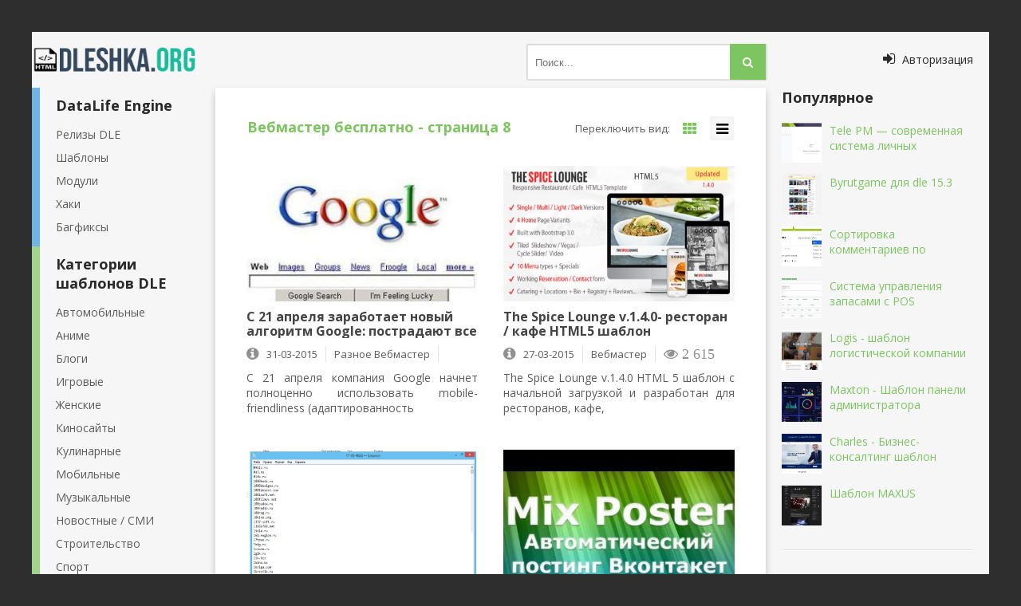

--- FILE ---
content_type: text/html; charset=utf-8
request_url: https://dleshka.org/webmaster/page/8/
body_size: 7560
content:
<!DOCTYPE html>
<html xml:lang="ru" lang="ru">
<head>
<title>Всё для вебмастера, программы для вебмастера, готовые базы сайтов и остальное - Страница 8</title>
<meta charset="utf-8">
<meta name="description" content="С 21 апреля компания Google начнет полноценно использовать mobile-friendliness (адаптированность сайта под мобильные устройства) как критерий для ранжирования. Новый алгоритм будет касаться мобильного поиска на всех языках, по всему миру, а его полноценное внедрение может занять от нескольких дней - Страница 8">
<link rel="canonical" href="https://dleshka.org/webmaster/page/8/">
<link rel="alternate" type="application/rss+xml" title=" RSS" href="https://dleshka.org/webmaster/rss.xml">
<link rel="alternate" type="application/rss+xml" title=" RSS Dzen" href="https://dleshka.org/webmaster/rssdzen.xml">
<link rel="preconnect" href="https://dleshka.org/" fetchpriority="high">
<meta property="twitter:card" content="summary">
<meta property="twitter:title" content="Всё для вебмастера, программы для вебмастера, готовые базы сайтов и остальное - Страница 8">
<meta property="twitter:description" content="С 21 апреля компания Google начнет полноценно использовать mobile-friendliness (адаптированность сайта под мобильные устройства) как критерий для ранжирования. Новый алгоритм будет касаться мобильного поиска на всех языках, по всему миру, а его полноценное внедрение может занять от нескольких дней - Страница 8">
<meta property="og:type" content="article">
<meta property="og:site_name" content="Cкачать DataLife Engine 19.0, шаблоны dle и модули.">
<meta property="og:title" content="Всё для вебмастера, программы для вебмастера, готовые базы сайтов и остальное - Страница 8">
<meta property="og:description" content="С 21 апреля компания Google начнет полноценно использовать mobile-friendliness (адаптированность сайта под мобильные устройства) как критерий для ранжирования. Новый алгоритм будет касаться мобильного поиска на всех языках, по всему миру, а его полноценное внедрение может занять от нескольких дней - Страница 8">
<link href="/templates/dleshka/style/styles.css" type="text/css" rel="stylesheet">
<link rel="icon" href="/favicon.svg" type="image/svg+xml">
<link rel="preconnect" href="https://fonts.googleapis.com">
<link rel="preconnect" href="https://fonts.gstatic.com" crossorigin>
<meta name="viewport" content="width=device-width, initial-scale=1.0">


</head>
<body>
<div class="ya-skladchik">
	<div class="a-znachit">
		<header class="ya-ekonomniy">
			<a rel="preload" href="/" class="logotip" title="На главную">Dleshka.org</a>
			<div class="ya-ekonomniy-inner">
				<div class="ya-ishu">
							<form id="quicksearch" method="post">
								<input type="hidden" name="do" value="search">
								<input type="hidden" name="subaction" value="search">
								<div class="i-nahozhu">
									<input id="story" name="story" placeholder="Поиск..." type="text">
									<button type="submit" title="Найти"><i class="fa fa-search"></i></button>
								</div>
							</form>
				</div>
			</div>
			
			<div class="show-shtab-kvartira" id="show-shtab-kvartira">
				<i class="fa fa-sign-in"></i> <span>Авторизация</span>
				
			</div>
		</header>	
		<div class="moya-prelest clearfix">
			<div class="moya-prelest-left-middle clearfix">
				<div class="moya-prelest-middle">
					
                    <h1 class="zagolovok">Вебмастер бесплатно - страница 8</h1>
                    
                    
					
                    
					<div class="vybirashka clearfix" id="vybirashka" data-label="Переключить вид:">
						<span data-type="grid-list" class="current"><i class="fa fa-reorder"></i></span>
						<span data-type="grid-thumb"><i class="fa fa-th"></i></span>
					</div>
					
					<div class="grid clearfix grid-thumb" data-view="grid-thumb" id="grid">
						
						<div class="skladchik-item">
	<a class="skladchik-title" href="https://dleshka.org/states/5463-c-21-aprelya-zarabotaet-novyy-algoritm-google-postradayut-vse-nemobilnye-sayty.html" title="C 21 апреля заработает новый алгоритм Google: пострадают все &quot;немобильные&quot; сайты бесплатно">C 21 апреля заработает новый алгоритм Google: пострадают все &quot;немобильные&quot; сайты</a>
	<div class="skladchik-info ignore-select clearfix">
		<i class="fa fa-info-circle"></i>
		<span class="mob-vis">31-03-2015</span>
        <span class="mob-vis">Разное  Вебмастер</span><i class="fa fa-eye"> 3 965</i> 
        <div class="f-edit"></div>
	</div>
	<div class="skladchik-text">С 21 апреля компания Google начнет полноценно использовать mobile-friendliness (адаптированность</div>
	<a class="skladchik-img" href="https://dleshka.org/states/5463-c-21-aprelya-zarabotaet-novyy-algoritm-google-postradayut-vse-nemobilnye-sayty.html" title="C 21 апреля заработает новый алгоритм Google: пострадают все &quot;немобильные&quot; сайты">
		<img src="/uploads/posts/2015-03/1427806666_1.jpeg" alt="C 21 апреля заработает новый алгоритм Google: пострадают все &quot;немобильные&quot; сайты бесплатно"></a>
</div>
<div class="skladchik-item">
	<a class="skladchik-title" href="https://dleshka.org/webmaster/5459-the-spice-lounge-v140-restoran-kafe-html5-shablon.html" title="The Spice Lounge v.1.4.0- ресторан / кафе HTML5 шаблон бесплатно">The Spice Lounge v.1.4.0- ресторан / кафе HTML5 шаблон</a>
	<div class="skladchik-info ignore-select clearfix">
		<i class="fa fa-info-circle"></i>
		<span class="mob-vis">27-03-2015</span>
        <span class="mob-vis">Вебмастер</span><i class="fa fa-eye"> 2 615</i> 
        <div class="f-edit"></div>
	</div>
	<div class="skladchik-text">The Spice Lounge v.1.4.0 HTML 5 шаблон с начальной загрузкой и разработан для ресторанов, кафе,</div>
	<a class="skladchik-img" href="https://dleshka.org/webmaster/5459-the-spice-lounge-v140-restoran-kafe-html5-shablon.html" title="The Spice Lounge v.1.4.0- ресторан / кафе HTML5 шаблон">
		<img src="/uploads/posts/2015-03/thumbs/1427479499_1.__large_preview.jpg" alt="The Spice Lounge v.1.4.0- ресторан / кафе HTML5 шаблон бесплатно"></a>
</div>
<div class="skladchik-item">
	<a class="skladchik-title" href="https://dleshka.org/webmaster/5453-baza-dle-saytov-ot-17032015.html" title="База DLE сайтов от 17.03.2015 бесплатно">База DLE сайтов от 17.03.2015</a>
	<div class="skladchik-info ignore-select clearfix">
		<i class="fa fa-info-circle"></i>
		<span class="mob-vis">26-03-2015</span>
        <span class="mob-vis">Вебмастер</span><i class="fa fa-eye"> 3 256</i> 
        <div class="f-edit"></div>
	</div>
	<div class="skladchik-text">База проверенных DLE сайтов от 17.03.2015. На данный момент в данной базе находится 4088 DLE</div>
	<a class="skladchik-img" href="https://dleshka.org/webmaster/5453-baza-dle-saytov-ot-17032015.html" title="База DLE сайтов от 17.03.2015">
		<img src="/uploads/posts/2015-03/1427354982_1_skrinshot-dle-base.png" alt="База DLE сайтов от 17.03.2015 бесплатно"></a>
</div>
<div class="skladchik-item">
	<a class="skladchik-title" href="https://dleshka.org/states/5448-mix-poster-4013-craked-avtonapolnenie-soobschestv-vo-vkontakte.html" title="Mix Poster 4.0.1.3 [craked] - автонаполнение сообществ в ВКонтакте бесплатно">Mix Poster 4.0.1.3 [craked] - автонаполнение сообществ в ВКонтакте</a>
	<div class="skladchik-info ignore-select clearfix">
		<i class="fa fa-info-circle"></i>
		<span class="mob-vis">21-03-2015</span>
        <span class="mob-vis">Разное  Вебмастер</span><i class="fa fa-eye"> 4 553</i> 
        <div class="f-edit"></div>
	</div>
	<div class="skladchik-text">Публикуйте интересные материалы, которые уже получили народную оценку, в своих группах и на своей</div>
	<a class="skladchik-img" href="https://dleshka.org/states/5448-mix-poster-4013-craked-avtonapolnenie-soobschestv-vo-vkontakte.html" title="Mix Poster 4.0.1.3 [craked] - автонаполнение сообществ в ВКонтакте">
		<img src="/uploads/posts/2015-03/thumbs/1426926277_1.jpg" alt="Mix Poster 4.0.1.3 [craked] - автонаполнение сообществ в ВКонтакте бесплатно"></a>
</div>
<div class="skladchik-item">
	<a class="skladchik-title" href="https://dleshka.org/webmaster/5444-video-magazine-shablon-html.html" title="Video Magazine - шаблон HTML бесплатно">Video Magazine - шаблон HTML</a>
	<div class="skladchik-info ignore-select clearfix">
		<i class="fa fa-info-circle"></i>
		<span class="mob-vis">15-03-2015</span>
        <span class="mob-vis">Вебмастер</span><i class="fa fa-eye"> 2 930</i> 
        <div class="f-edit"></div>
	</div>
	<div class="skladchik-text">В шаблоне Video Magazine html присутствует 5 стилей главной страниц. 5 стилей заголовков. 5 стилей</div>
	<a class="skladchik-img" href="https://dleshka.org/webmaster/5444-video-magazine-shablon-html.html" title="Video Magazine - шаблон HTML">
		<img src="/uploads/posts/2015-03/thumbs/1426415516_01_mainthumbnail.__large_preview.jpg" alt="Video Magazine - шаблон HTML бесплатно"></a>
</div>
<div class="skladchik-item">
	<a class="skladchik-title" href="https://dleshka.org/webmaster/5443-flathost-hosting-shablon-html.html" title="FlatHost хостинг шаблон HTML бесплатно">FlatHost хостинг шаблон HTML</a>
	<div class="skladchik-info ignore-select clearfix">
		<i class="fa fa-info-circle"></i>
		<span class="mob-vis">15-03-2015</span>
        <span class="mob-vis">Вебмастер</span><i class="fa fa-eye"> 2 549</i> 
        <div class="f-edit"></div>
	</div>
	<div class="skladchik-text">FlatHost содержит одну страницу и так же многостраничные HTML5 страниц для хостинг шаблонов с</div>
	<a class="skladchik-img" href="https://dleshka.org/webmaster/5443-flathost-hosting-shablon-html.html" title="FlatHost хостинг шаблон HTML">
		<img src="/uploads/posts/2015-03/thumbs/1426414534_590x300.jpg" alt="FlatHost хостинг шаблон HTML бесплатно"></a>
</div>
<div class="skladchik-item">
	<a class="skladchik-title" href="https://dleshka.org/webmaster/5442-pacific-v11-shablon-html.html" title="Pacific v.1.1 - шаблон HTML бесплатно">Pacific v.1.1 - шаблон HTML</a>
	<div class="skladchik-info ignore-select clearfix">
		<i class="fa fa-info-circle"></i>
		<span class="mob-vis">15-03-2015</span>
        <span class="mob-vis">Вебмастер</span><i class="fa fa-eye"> 2 683</i> 
        <div class="f-edit"></div>
	</div>
	<div class="skladchik-text">Шаблон Pacific v.1.1 - это решение для некоммерческих, благотворительных, по сбору средств для</div>
	<a class="skladchik-img" href="https://dleshka.org/webmaster/5442-pacific-v11-shablon-html.html" title="Pacific v.1.1 - шаблон HTML">
		<img src="/uploads/posts/2015-03/thumbs/1426410868_1_preview.__large_preview.jpg" alt="Pacific v.1.1 - шаблон HTML бесплатно"></a>
</div>
<div class="skladchik-item">
	<a class="skladchik-title" href="https://dleshka.org/webmaster/5435-finesse-v29-shablon-html.html" title="Finesse v.2.9 шаблон HTML бесплатно">Finesse v.2.9 шаблон HTML</a>
	<div class="skladchik-info ignore-select clearfix">
		<i class="fa fa-info-circle"></i>
		<span class="mob-vis">8-03-2015</span>
        <span class="mob-vis">Вебмастер</span><i class="fa fa-eye"> 2 345</i> 
        <div class="f-edit"></div>
	</div>
	<div class="skladchik-text">Finesse бизнес и портфолио HTML и PHP шаблон в светлом дизайне и расширенной функциональностью,</div>
	<a class="skladchik-img" href="https://dleshka.org/webmaster/5435-finesse-v29-shablon-html.html" title="Finesse v.2.9 шаблон HTML">
		<img src="/uploads/posts/2015-03/thumbs/1425806500_1__large_preview.jpg" alt="Finesse v.2.9 шаблон HTML бесплатно"></a>
</div>
<div class="skladchik-item">
	<a class="skladchik-title" href="https://dleshka.org/webmaster/5434-i-robot-project-for-after-effects.html" title="I Robot - Project for After Effects бесплатно">I Robot - Project for After Effects</a>
	<div class="skladchik-info ignore-select clearfix">
		<i class="fa fa-info-circle"></i>
		<span class="mob-vis">8-03-2015</span>
        <span class="mob-vis">Вебмастер</span><i class="fa fa-eye"> 2 054</i> 
        <div class="f-edit"></div>
	</div>
	<div class="skladchik-text">Возможно использовать медиа-сегменты для начальных глав. С добавлением своих изображений лиц.</div>
	<a class="skladchik-img" href="https://dleshka.org/webmaster/5434-i-robot-project-for-after-effects.html" title="I Robot - Project for After Effects">
		<img src="/uploads/posts/2015-03/thumbs/1425803749_1_i-robot590x300.jpg" alt="I Robot - Project for After Effects бесплатно"></a>
</div>
<div class="skladchik-item">
	<a class="skladchik-title" href="https://dleshka.org/webmaster/5432-the-grid-project-for-after-effects.html" title="The Grid - Project for After Effects бесплатно">The Grid - Project for After Effects</a>
	<div class="skladchik-info ignore-select clearfix">
		<i class="fa fa-info-circle"></i>
		<span class="mob-vis">7-03-2015</span>
        <span class="mob-vis">Вебмастер</span><i class="fa fa-eye"> 2 120</i> 
        <div class="f-edit"></div>
	</div>
	<div class="skladchik-text">Подходит для документальных фильмов или фан-фильмы. Вы можете использовать медиа-сегменты для</div>
	<a class="skladchik-img" href="https://dleshka.org/webmaster/5432-the-grid-project-for-after-effects.html" title="The Grid - Project for After Effects">
		<img src="/uploads/posts/2015-03/thumbs/1425753987_1_cover.jpg" alt="The Grid - Project for After Effects бесплатно"></a>
</div>
<!--<div class="pagi-nav clearfix ignore-select">-->
<div class="clr"></div>
<div style="text-align:center;">
	<span class="pprev"><a href="https://dleshka.org/webmaster/page/7/">Назад</a></span>
	<span class="navigation"><a href="https://dleshka.org/webmaster/">1</a> <span class="nav_ext">...</span> <a href="https://dleshka.org/webmaster/page/4/">4</a> <a href="https://dleshka.org/webmaster/page/5/">5</a> <a href="https://dleshka.org/webmaster/page/6/">6</a> <a href="https://dleshka.org/webmaster/page/7/">7</a> <span>8</span> <a href="https://dleshka.org/webmaster/page/9/">9</a> <a href="https://dleshka.org/webmaster/page/10/">10</a> <a href="https://dleshka.org/webmaster/page/11/">11</a> <a href="https://dleshka.org/webmaster/page/12/">12</a> <span class="nav_ext">...</span> <a href="https://dleshka.org/webmaster/page/25/">25</a></span>
	<span class="pnext"><a href="https://dleshka.org/webmaster/page/9/">Вперед</a></span>
</div>

					</div>
					
					
					
				</div>
				
				<aside class="moya-prelest-left">
					<nav class="vitrina-item-left">
						<ul class="main-menu blue">
							<li>DataLife Engine</li>
							<li><a href="/reliz/" title="Релизы DLE">Релизы DLE</a></li>
							<li><a href="/free_shablon/" title="Шаблоны">Шаблоны</a></li>
							<li><a href="/moduls/" title="Модули">Модули</a></li>
							<li><a href="/hacks/" title="Хаки">Хаки</a></li>
							<li><a href="/dlebagfix/" title="Багфиксы">Багфиксы</a></li>
						</ul>
                        
						<ul class="main-menu green">
						<li>Категории шаблонов DLE</li>
						<li><a title="Автопорталы" href="/auto/" class="navcat">Автомобильные</a></li>
						<li><a title="Аниме шаблоны" href="/anime/" class="navcat">Аниме</a></li>
						<li><a title="Шаблоны для Блогов" href="/blogs/" class="navcat">Блоги</a></li>
						<li><a title="Игровые шаблоны" href="/igrovie/" class="navcat">Игровые</a></li>
						<li><a title="Женские шаблоны" href="/womens/" class="navcat">Женские</a></li>
						<li><a title="Шаблоны для Киносайтов" href="/kinosites/" class="navcat">Киносайты</a></li>
						<li><a title="Кулинарные шаблоны" href="/foods/" class="navcat">Кулинарные</a></li>
						<li><a title="Мобильные шаблоны" href="/mobils/" class="navcat">Мобильные</a></li>
						<li><a title="Музыкальные шаблоны" href="/musics/" class="navcat">Музыкальные</a></li>
						<li><a title="Новостные для СМИ шаблоны" href="/news/" class="navcat">Новостные / СМИ</a></li>
						<li><a title="Шаблоны для Строительства" href="/constructions/" class="navcat">Строительство</a></li>
						<li><a title="Спорт шаблоны" href="/sport/" class="navcat">Спорт</a></li>
						<li><a title="Универсальные шаблоны" href="/universals/" class="navcat">Универсальные</a></li>
						</ul>
						
                        <ul class="main-menu yellow">
							<li>Остальное</li>
							<li><a href="/scripts/" title="Скрипты">Скрипты</a></li>
							<li><a href="/pay_shablon/" title="Платное">Платное</a></li>
							<li><a href="/webmaster/" title="Вебмастер">Вебмастер</a></li>							
						</ul>
					</nav>
					 
					<div class="vitrina-item-left mob-hide">
						<div class="vitrina-moya-prelest">

						</div>
					</div>
					 
				</aside>
			</div>
			<aside class="moya-prelest-right">
			   <div class="vitrina-item">
					<div class="vitrina-title">Популярное</div>
					<div class="vitrina-moya-prelest">
					<a class="skladchik1-item clearfix" href="https://dleshka.org/moduls/8008-tele-pm-sovremennaja-sistema-lichnyh-soobschenij-dlja-datalife-engine.html" title="Tele PM — современная система личных сообщений для DataLife Engine">
	<div class="skladchik1-img"><img src="/uploads/posts/2025-11/thumbs/skrinshot-23-11-2025-054208.webp" alt="Tele PM — современная система личных сообщений для DataLife Engine"></div>
	<div class="skladchik1-title">Tele PM — современная система личных</div>
</a><a class="skladchik1-item clearfix" href="https://dleshka.org/free_shablon/8016-byrutgame-dlja-dle-153.html" title="Byrutgame для dle 15.3">
	<div class="skladchik1-img"><img src="/uploads/posts/2025-12/thumbs/buratgame.webp" alt="Byrutgame для dle 15.3"></div>
	<div class="skladchik1-title">Byrutgame для dle 15.3</div>
</a><a class="skladchik1-item clearfix" href="https://dleshka.org/moduls/8010-sortirovka-kommentariev-po-obsuzhdenijupopuljarnosti.html" title="Сортировка комментариев по обсуждению/популярности">
	<div class="skladchik1-img"><img src="/uploads/posts/2025-11/thumbs/skrinshot-28-11-2025-122056.webp" alt="Сортировка комментариев по обсуждению/популярности"></div>
	<div class="skladchik1-title">Сортировка комментариев по</div>
</a><a class="skladchik1-item clearfix" href="https://dleshka.org/scripts/7983-cistema-upravlenija-zapasami-s-pos.html" title="Cистема управления запасами с POS">
	<div class="skladchik1-img"><img src="/uploads/posts/2025-08/thumbs/cistema-upravlenija-zapasami-s-pos.webp" alt="Cистема управления запасами с POS"></div>
	<div class="skladchik1-title">Cистема управления запасами с POS</div>
</a><a class="skladchik1-item clearfix" href="https://dleshka.org/states/8002-logis-shablon-logisticheskoj-kompanii.html" title="Logis - шаблон логистической компании">
	<div class="skladchik1-img"><img src="/uploads/posts/2025-09/thumbs/logis.webp" alt="Logis - шаблон логистической компании"></div>
	<div class="skladchik1-title">Logis - шаблон логистической компании</div>
</a><a class="skladchik1-item clearfix" href="https://dleshka.org/webmaster/8012-maxton-shablon-paneli-administratora.html" title="Maxton - Шаблон панели администратора">
	<div class="skladchik1-img"><img src="/uploads/posts/2025-12/thumbs/maxton.webp" alt="Maxton - Шаблон панели администратора"></div>
	<div class="skladchik1-title">Maxton - Шаблон панели администратора</div>
</a><a class="skladchik1-item clearfix" href="https://dleshka.org/webmaster/8013-charles-biznes-konsalting-shablon.html" title="Charles - Бизнес-консалтинг шаблон">
	<div class="skladchik1-img"><img src="/uploads/posts/2025-12/thumbs/charles-biznes-konsalting.webp" alt="Charles - Бизнес-консалтинг шаблон"></div>
	<div class="skladchik1-title">Charles - Бизнес-консалтинг шаблон</div>
</a><a class="skladchik1-item clearfix" href="https://dleshka.org/free_shablon/8017-shablon-maxus.html" title="Шаблон MAXUS">
	<div class="skladchik1-img"><img src="/uploads/posts/2026-01/thumbs/oxxu_ru__periodall-3.webp" alt="Шаблон MAXUS"></div>
	<div class="skladchik1-title">Шаблон MAXUS</div>
</a>
					</div>
			   </div>
				
			   <div class="vitrina-item">
                   <div class="vitrina-title"></div>
					<div class="vitrina-moya-prelest">

					</div>
				</div>
			</aside>
        </div>
		
		<footer class="dno">	<a href="https://dleshka.org/">CMS DLE</a> -   <a href="https://dleshka.org/webmaster/">Вебмастер</a> -   Страница 8
<br><br>
			<ul class="dnishe-menu clearfix">
				<li><a href="/dle_keygen.html" title="Keygen DLE">Ключ DLE</a></li>
                <li><a href="/index.php?do=lastcomments" title="Комментарии">Комментарии</a></li>
				<li><a href="/?do=feedback" title="Контакты">Контакты</a></li>
				<li><a href="/rss.xml" title="RSS">RSS</a></li>
				<li><a href="/sitemap.xml" title="Sitemap">Sitemap</a></li>
			</ul>
			<div class="dnishe-text">2011-2025 Powered by Dleshka.org</div>
			<ul class="counters">
			<li><img src="/templates/dleshka/images/count.png" alt="Счетчик" width="88" height="31"></li>
			<li><img src="https://counter.yadro.ru/logo?13.3"
title="LiveInternet"
alt="Статистика" style="border:0" width="88" height="31" ></li>
			<li><img src="/templates/dleshka/images/count.png" alt="Счетчик" width="88" height="31"></li>
			</ul>
		</footer>
	
	</div>
</div>
<!-- end wrapper -->
<link href='https://fonts.googleapis.com/css?family=Open+Sans:400,600,700&subset=latin,cyrillic&display=swap' rel='stylesheet' type='text/css'>


<link href="/engine/classes/min/index.php?f=templates/dleshka/style/engine.css,templates/dleshka/style/font-awesome.css&amp;v=pcpxt" rel="stylesheet" type="text/css">
<script src="/engine/classes/min/index.php?g=general3&amp;v=pcpxt"></script>
<script src="/engine/classes/min/index.php?f=engine/classes/js/jqueryui3.js,engine/classes/js/dle_js.js,templates/dleshka/js/libs.js&amp;v=pcpxt" defer></script>
<script type="application/ld+json">{"@context":"https://schema.org","@graph":[{"@type":"BreadcrumbList","@context":"https://schema.org/","itemListElement":[{"@type":"ListItem","position":1,"item":{"@id":"https://dleshka.org/","name":"CMS DLE"}},{"@type":"ListItem","position":2,"item":{"@id":"https://dleshka.org/webmaster/","name":"Вебмастер"}},{"@type":"ListItem","position":3,"item":{"@id":"https://dleshka.org/webmaster/page/8/","name":"Страница 8"}}]}]}</script><script>
<!--
var dle_root       = '/';
var dle_admin      = '';
var dle_login_hash = 'b0483ffa34aa5ef46400e786b5aea8eb401f06f8';
var dle_group      = 5;
var dle_link_type  = 1;
var dle_skin       = 'dleshka';
var dle_wysiwyg    = 1;
var dle_min_search = '3';
var dle_act_lang   = ["Подтвердить", "Отмена", "Вставить", "Отмена", "Сохранить", "Удалить", "Загрузка. Пожалуйста, подождите..."];
var menu_short     = 'Быстрое редактирование';
var menu_full      = 'Полное редактирование';
var menu_profile   = 'Просмотр профиля';
var menu_send      = 'Отправить сообщение';
var menu_uedit     = 'Админцентр';
var dle_info       = 'Информация';
var dle_confirm    = 'Подтверждение';
var dle_prompt     = 'Ввод информации';
var dle_req_field  = ["Заполните поле с именем", "Заполните поле с сообщением", "Заполните поле с темой сообщения"];
var dle_del_agree  = 'Вы действительно хотите удалить? Данное действие невозможно будет отменить';
var dle_spam_agree = 'Вы действительно хотите отметить пользователя как спамера? Это приведёт к удалению всех его комментариев';
var dle_c_title    = 'Отправка жалобы';
var dle_complaint  = 'Укажите текст Вашей жалобы для администрации:';
var dle_mail       = 'Ваш e-mail:';
var dle_big_text   = 'Выделен слишком большой участок текста.';
var dle_orfo_title = 'Укажите комментарий для администрации к найденной ошибке на странице:';
var dle_p_send     = 'Отправить';
var dle_p_send_ok  = 'Уведомление успешно отправлено';
var dle_save_ok    = 'Изменения успешно сохранены. Обновить страницу?';
var dle_reply_title= 'Ответ на комментарий';
var dle_tree_comm  = '0';
var dle_del_news   = 'Удалить статью';
var dle_sub_agree  = 'Вы действительно хотите подписаться на комментарии к данной публикации?';
var dle_unsub_agree  = 'Вы действительно хотите отписаться от комментариев к данной публикации?';
var dle_captcha_type  = '3';
var dle_share_interesting  = ["Поделиться ссылкой на выделенный текст", "Twitter", "Facebook", "Вконтакте", "Прямая ссылка:", "Нажмите правой клавишей мыши и выберите «Копировать ссылку»"];
var DLEPlayerLang     = {prev: 'Предыдущий',next: 'Следующий',play: 'Воспроизвести',pause: 'Пауза',mute: 'Выключить звук', unmute: 'Включить звук', settings: 'Настройки', enterFullscreen: 'На полный экран', exitFullscreen: 'Выключить полноэкранный режим', speed: 'Скорость', normal: 'Обычная', quality: 'Качество', pip: 'Режим PiP'};
var DLEGalleryLang    = {CLOSE: 'Закрыть (Esc)', NEXT: 'Следующее изображение', PREV: 'Предыдущее изображение', ERROR: 'Внимание! Обнаружена ошибка', IMAGE_ERROR: 'Не удалось загрузить изображение', TOGGLE_SLIDESHOW: 'Просмотр слайдшоу',TOGGLE_FULLSCREEN: 'Полноэкранный режим', TOGGLE_THUMBS: 'Включить / Выключить уменьшенные копии', ITERATEZOOM: 'Увеличить / Уменьшить', DOWNLOAD: 'Скачать изображение' };
var DLEGalleryMode    = 0;
var DLELazyMode       = 2;
var allow_dle_delete_news   = false;

//-->
</script><!--noindex-->
<div class="overlay" id="overlay">  


	<div class="shtab-kvartira-box">
		<div class="shtab-kvartira-title">Авторизация</div>
		<div class="shtab-kvartira-social clearfix">
					
					
					
					
					
					
		</div>
		<div class="shtab-kvartira-form">
			<form method="post">
				<div class="shtab-kvartira-input">
					<input type="text" name="login_name" id="login_name" placeholder="Ваш логин">
				</div>
				<div class="shtab-kvartira-input">
					<input type="password" name="login_password" id="login_password" placeholder="Ваш пароль">
				</div>
				<div class="shtab-kvartira-button">
					<button onclick="submit();" type="submit" title="Вход">Войти на сайт</button>
					<input name="login" type="hidden" id="login" value="submit">
				</div>
				<div class="shtab-kvartira-checkbox">
					<input type="checkbox" name="login_not_save" id="login_not_save" value="1">
					<label for="login_not_save">&nbsp;Чужой компьютер</label> 
				</div>
				<div class="shtab-kvartira-links clearfix">
					<a href="https://dleshka.org/index.php?do=lostpassword">Забыли пароль?</a>
					<a href="https://dleshka.org/index.php?do=register" class="log-register">Регистрация</a>
				</div>
			</form>
		</div>
				
	</div>

</div>
<!--/noindex-->

<script>
new Image().src = "https://counter.yadro.ru/hit?r"+
escape(document.referrer)+((typeof(screen)=="undefined")?"":
";s"+screen.width+"*"+screen.height+"*"+(screen.colorDepth?
screen.colorDepth:screen.pixelDepth))+";u"+escape(document.URL)+
";h"+escape(document.title.substring(0,150))+
";"+Math.random();</script>


</body>
</html>
<!-- DataLife Engine Copyright SoftNews Media Group (https://dle-news.ru) -->
